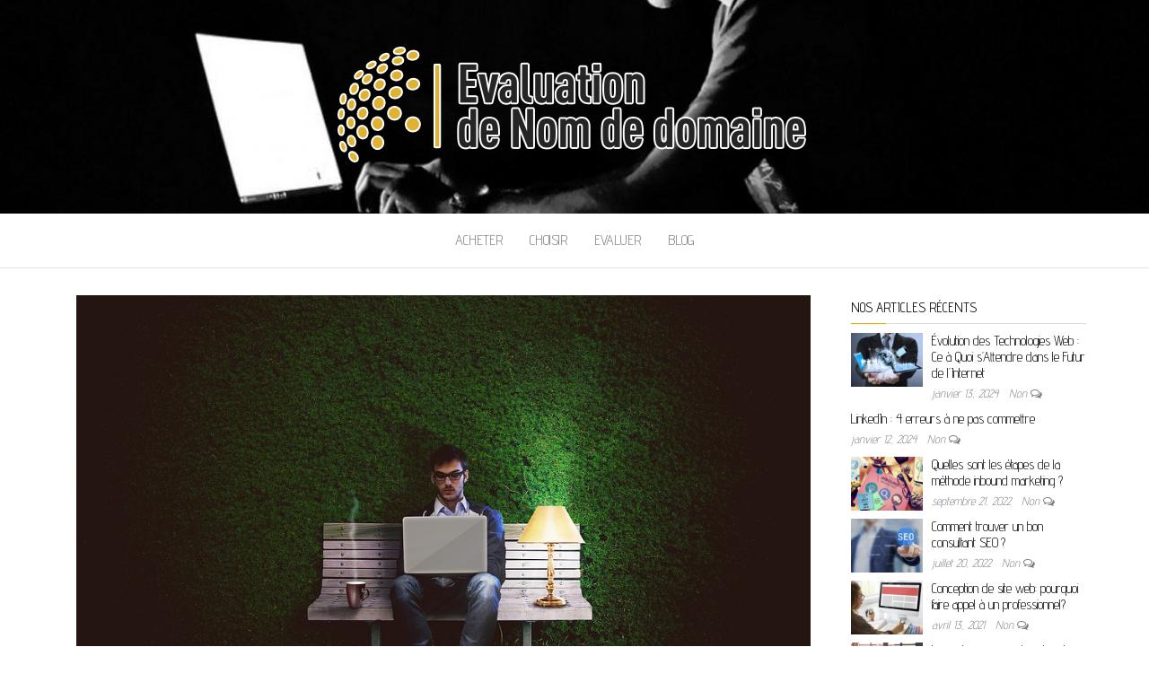

--- FILE ---
content_type: text/html; charset=UTF-8
request_url: https://www.evaluationdedomaine.com/nom-de-domaine-indisponible-les-solutions/
body_size: 12798
content:
<!DOCTYPE html>
<html lang="fr-FR">
	<head>
		<meta http-equiv="content-type" content="text/html; charset=UTF-8" />
		<meta http-equiv="X-UA-Compatible" content="IE=edge">
		<meta name="viewport" content="width=device-width, initial-scale=1">
		<link rel="pingback" href="https://www.evaluationdedomaine.com/xmlrpc.php" />
		<meta name='robots' content='index, follow, max-image-preview:large, max-snippet:-1, max-video-preview:-1' />

	<!-- This site is optimized with the Yoast SEO plugin v26.7 - https://yoast.com/wordpress/plugins/seo/ -->
	<title>Nom de domaine indisponible, les solutions - Evaluation de nom de domaine</title>
	<link rel="canonical" href="https://www.evaluationdedomaine.com/nom-de-domaine-indisponible-les-solutions/" />
	<meta property="og:locale" content="fr_FR" />
	<meta property="og:type" content="article" />
	<meta property="og:title" content="Nom de domaine indisponible, les solutions - Evaluation de nom de domaine" />
	<meta property="og:description" content="Les procédés d’enregistrement de nom de domaine en ligne tendent à se simplifier de plus en plus. Revers de la&hellip; Continuer la lecture" />
	<meta property="og:url" content="https://www.evaluationdedomaine.com/nom-de-domaine-indisponible-les-solutions/" />
	<meta property="og:site_name" content="Evaluation de nom de domaine" />
	<meta property="article:published_time" content="2018-11-14T08:23:56+00:00" />
	<meta property="article:modified_time" content="2018-11-20T09:35:03+00:00" />
	<meta property="og:image" content="https://www.evaluationdedomaine.com/wp-content/uploads/2018/11/nom-de-domaine-indisponible.jpg" />
	<meta property="og:image:width" content="960" />
	<meta property="og:image:height" content="582" />
	<meta property="og:image:type" content="image/jpeg" />
	<meta name="author" content="admin" />
	<meta name="twitter:card" content="summary_large_image" />
	<script type="application/ld+json" class="yoast-schema-graph">{"@context":"https://schema.org","@graph":[{"@type":"Article","@id":"https://www.evaluationdedomaine.com/nom-de-domaine-indisponible-les-solutions/#article","isPartOf":{"@id":"https://www.evaluationdedomaine.com/nom-de-domaine-indisponible-les-solutions/"},"author":{"name":"admin","@id":"https://www.evaluationdedomaine.com/#/schema/person/d4ee5bc7d1a615948e7679d45fa5dd1c"},"headline":"Nom de domaine indisponible, les solutions","datePublished":"2018-11-14T08:23:56+00:00","dateModified":"2018-11-20T09:35:03+00:00","mainEntityOfPage":{"@id":"https://www.evaluationdedomaine.com/nom-de-domaine-indisponible-les-solutions/"},"wordCount":573,"commentCount":0,"publisher":{"@id":"https://www.evaluationdedomaine.com/#organization"},"image":{"@id":"https://www.evaluationdedomaine.com/nom-de-domaine-indisponible-les-solutions/#primaryimage"},"thumbnailUrl":"https://www.evaluationdedomaine.com/wp-content/uploads/2018/11/nom-de-domaine-indisponible.jpg","articleSection":["Choisir"],"inLanguage":"fr-FR"},{"@type":"WebPage","@id":"https://www.evaluationdedomaine.com/nom-de-domaine-indisponible-les-solutions/","url":"https://www.evaluationdedomaine.com/nom-de-domaine-indisponible-les-solutions/","name":"Nom de domaine indisponible, les solutions - Evaluation de nom de domaine","isPartOf":{"@id":"https://www.evaluationdedomaine.com/#website"},"primaryImageOfPage":{"@id":"https://www.evaluationdedomaine.com/nom-de-domaine-indisponible-les-solutions/#primaryimage"},"image":{"@id":"https://www.evaluationdedomaine.com/nom-de-domaine-indisponible-les-solutions/#primaryimage"},"thumbnailUrl":"https://www.evaluationdedomaine.com/wp-content/uploads/2018/11/nom-de-domaine-indisponible.jpg","datePublished":"2018-11-14T08:23:56+00:00","dateModified":"2018-11-20T09:35:03+00:00","breadcrumb":{"@id":"https://www.evaluationdedomaine.com/nom-de-domaine-indisponible-les-solutions/#breadcrumb"},"inLanguage":"fr-FR","potentialAction":[{"@type":"ReadAction","target":["https://www.evaluationdedomaine.com/nom-de-domaine-indisponible-les-solutions/"]}]},{"@type":"ImageObject","inLanguage":"fr-FR","@id":"https://www.evaluationdedomaine.com/nom-de-domaine-indisponible-les-solutions/#primaryimage","url":"https://www.evaluationdedomaine.com/wp-content/uploads/2018/11/nom-de-domaine-indisponible.jpg","contentUrl":"https://www.evaluationdedomaine.com/wp-content/uploads/2018/11/nom-de-domaine-indisponible.jpg","width":960,"height":582,"caption":"nom de domaine indisponible"},{"@type":"BreadcrumbList","@id":"https://www.evaluationdedomaine.com/nom-de-domaine-indisponible-les-solutions/#breadcrumb","itemListElement":[{"@type":"ListItem","position":1,"name":"Accueil","item":"https://www.evaluationdedomaine.com/"},{"@type":"ListItem","position":2,"name":"Nom de domaine indisponible, les solutions"}]},{"@type":"WebSite","@id":"https://www.evaluationdedomaine.com/#website","url":"https://www.evaluationdedomaine.com/","name":"Evaluation de nom de domaine","description":"","publisher":{"@id":"https://www.evaluationdedomaine.com/#organization"},"potentialAction":[{"@type":"SearchAction","target":{"@type":"EntryPoint","urlTemplate":"https://www.evaluationdedomaine.com/?s={search_term_string}"},"query-input":{"@type":"PropertyValueSpecification","valueRequired":true,"valueName":"search_term_string"}}],"inLanguage":"fr-FR"},{"@type":"Organization","@id":"https://www.evaluationdedomaine.com/#organization","name":"Evaluation de nom de domaine","url":"https://www.evaluationdedomaine.com/","logo":{"@type":"ImageObject","inLanguage":"fr-FR","@id":"https://www.evaluationdedomaine.com/#/schema/logo/image/","url":"https://www.evaluationdedomaine.com/wp-content/uploads/2018/11/cropped-evaluationdenomdedomaine-2.png","contentUrl":"https://www.evaluationdedomaine.com/wp-content/uploads/2018/11/cropped-evaluationdenomdedomaine-2.png","width":586,"height":158,"caption":"Evaluation de nom de domaine"},"image":{"@id":"https://www.evaluationdedomaine.com/#/schema/logo/image/"}},{"@type":"Person","@id":"https://www.evaluationdedomaine.com/#/schema/person/d4ee5bc7d1a615948e7679d45fa5dd1c","name":"admin","url":"https://www.evaluationdedomaine.com/author/evaluation/"}]}</script>
	<!-- / Yoast SEO plugin. -->


<link rel='dns-prefetch' href='//fonts.googleapis.com' />
<link rel="alternate" type="application/rss+xml" title="Evaluation de nom de domaine &raquo; Flux" href="https://www.evaluationdedomaine.com/feed/" />
<link rel="alternate" title="oEmbed (JSON)" type="application/json+oembed" href="https://www.evaluationdedomaine.com/wp-json/oembed/1.0/embed?url=https%3A%2F%2Fwww.evaluationdedomaine.com%2Fnom-de-domaine-indisponible-les-solutions%2F" />
<link rel="alternate" title="oEmbed (XML)" type="text/xml+oembed" href="https://www.evaluationdedomaine.com/wp-json/oembed/1.0/embed?url=https%3A%2F%2Fwww.evaluationdedomaine.com%2Fnom-de-domaine-indisponible-les-solutions%2F&#038;format=xml" />
<style id='wp-img-auto-sizes-contain-inline-css' type='text/css'>
img:is([sizes=auto i],[sizes^="auto," i]){contain-intrinsic-size:3000px 1500px}
/*# sourceURL=wp-img-auto-sizes-contain-inline-css */
</style>

<style id='wp-emoji-styles-inline-css' type='text/css'>

	img.wp-smiley, img.emoji {
		display: inline !important;
		border: none !important;
		box-shadow: none !important;
		height: 1em !important;
		width: 1em !important;
		margin: 0 0.07em !important;
		vertical-align: -0.1em !important;
		background: none !important;
		padding: 0 !important;
	}
/*# sourceURL=wp-emoji-styles-inline-css */
</style>
<link rel='stylesheet' id='wp-block-library-css' href='https://www.evaluationdedomaine.com/wp-includes/css/dist/block-library/style.min.css?ver=6.9' type='text/css' media='all' />
<style id='global-styles-inline-css' type='text/css'>
:root{--wp--preset--aspect-ratio--square: 1;--wp--preset--aspect-ratio--4-3: 4/3;--wp--preset--aspect-ratio--3-4: 3/4;--wp--preset--aspect-ratio--3-2: 3/2;--wp--preset--aspect-ratio--2-3: 2/3;--wp--preset--aspect-ratio--16-9: 16/9;--wp--preset--aspect-ratio--9-16: 9/16;--wp--preset--color--black: #000000;--wp--preset--color--cyan-bluish-gray: #abb8c3;--wp--preset--color--white: #ffffff;--wp--preset--color--pale-pink: #f78da7;--wp--preset--color--vivid-red: #cf2e2e;--wp--preset--color--luminous-vivid-orange: #ff6900;--wp--preset--color--luminous-vivid-amber: #fcb900;--wp--preset--color--light-green-cyan: #7bdcb5;--wp--preset--color--vivid-green-cyan: #00d084;--wp--preset--color--pale-cyan-blue: #8ed1fc;--wp--preset--color--vivid-cyan-blue: #0693e3;--wp--preset--color--vivid-purple: #9b51e0;--wp--preset--gradient--vivid-cyan-blue-to-vivid-purple: linear-gradient(135deg,rgb(6,147,227) 0%,rgb(155,81,224) 100%);--wp--preset--gradient--light-green-cyan-to-vivid-green-cyan: linear-gradient(135deg,rgb(122,220,180) 0%,rgb(0,208,130) 100%);--wp--preset--gradient--luminous-vivid-amber-to-luminous-vivid-orange: linear-gradient(135deg,rgb(252,185,0) 0%,rgb(255,105,0) 100%);--wp--preset--gradient--luminous-vivid-orange-to-vivid-red: linear-gradient(135deg,rgb(255,105,0) 0%,rgb(207,46,46) 100%);--wp--preset--gradient--very-light-gray-to-cyan-bluish-gray: linear-gradient(135deg,rgb(238,238,238) 0%,rgb(169,184,195) 100%);--wp--preset--gradient--cool-to-warm-spectrum: linear-gradient(135deg,rgb(74,234,220) 0%,rgb(151,120,209) 20%,rgb(207,42,186) 40%,rgb(238,44,130) 60%,rgb(251,105,98) 80%,rgb(254,248,76) 100%);--wp--preset--gradient--blush-light-purple: linear-gradient(135deg,rgb(255,206,236) 0%,rgb(152,150,240) 100%);--wp--preset--gradient--blush-bordeaux: linear-gradient(135deg,rgb(254,205,165) 0%,rgb(254,45,45) 50%,rgb(107,0,62) 100%);--wp--preset--gradient--luminous-dusk: linear-gradient(135deg,rgb(255,203,112) 0%,rgb(199,81,192) 50%,rgb(65,88,208) 100%);--wp--preset--gradient--pale-ocean: linear-gradient(135deg,rgb(255,245,203) 0%,rgb(182,227,212) 50%,rgb(51,167,181) 100%);--wp--preset--gradient--electric-grass: linear-gradient(135deg,rgb(202,248,128) 0%,rgb(113,206,126) 100%);--wp--preset--gradient--midnight: linear-gradient(135deg,rgb(2,3,129) 0%,rgb(40,116,252) 100%);--wp--preset--font-size--small: 13px;--wp--preset--font-size--medium: 20px;--wp--preset--font-size--large: 36px;--wp--preset--font-size--x-large: 42px;--wp--preset--spacing--20: 0.44rem;--wp--preset--spacing--30: 0.67rem;--wp--preset--spacing--40: 1rem;--wp--preset--spacing--50: 1.5rem;--wp--preset--spacing--60: 2.25rem;--wp--preset--spacing--70: 3.38rem;--wp--preset--spacing--80: 5.06rem;--wp--preset--shadow--natural: 6px 6px 9px rgba(0, 0, 0, 0.2);--wp--preset--shadow--deep: 12px 12px 50px rgba(0, 0, 0, 0.4);--wp--preset--shadow--sharp: 6px 6px 0px rgba(0, 0, 0, 0.2);--wp--preset--shadow--outlined: 6px 6px 0px -3px rgb(255, 255, 255), 6px 6px rgb(0, 0, 0);--wp--preset--shadow--crisp: 6px 6px 0px rgb(0, 0, 0);}:where(.is-layout-flex){gap: 0.5em;}:where(.is-layout-grid){gap: 0.5em;}body .is-layout-flex{display: flex;}.is-layout-flex{flex-wrap: wrap;align-items: center;}.is-layout-flex > :is(*, div){margin: 0;}body .is-layout-grid{display: grid;}.is-layout-grid > :is(*, div){margin: 0;}:where(.wp-block-columns.is-layout-flex){gap: 2em;}:where(.wp-block-columns.is-layout-grid){gap: 2em;}:where(.wp-block-post-template.is-layout-flex){gap: 1.25em;}:where(.wp-block-post-template.is-layout-grid){gap: 1.25em;}.has-black-color{color: var(--wp--preset--color--black) !important;}.has-cyan-bluish-gray-color{color: var(--wp--preset--color--cyan-bluish-gray) !important;}.has-white-color{color: var(--wp--preset--color--white) !important;}.has-pale-pink-color{color: var(--wp--preset--color--pale-pink) !important;}.has-vivid-red-color{color: var(--wp--preset--color--vivid-red) !important;}.has-luminous-vivid-orange-color{color: var(--wp--preset--color--luminous-vivid-orange) !important;}.has-luminous-vivid-amber-color{color: var(--wp--preset--color--luminous-vivid-amber) !important;}.has-light-green-cyan-color{color: var(--wp--preset--color--light-green-cyan) !important;}.has-vivid-green-cyan-color{color: var(--wp--preset--color--vivid-green-cyan) !important;}.has-pale-cyan-blue-color{color: var(--wp--preset--color--pale-cyan-blue) !important;}.has-vivid-cyan-blue-color{color: var(--wp--preset--color--vivid-cyan-blue) !important;}.has-vivid-purple-color{color: var(--wp--preset--color--vivid-purple) !important;}.has-black-background-color{background-color: var(--wp--preset--color--black) !important;}.has-cyan-bluish-gray-background-color{background-color: var(--wp--preset--color--cyan-bluish-gray) !important;}.has-white-background-color{background-color: var(--wp--preset--color--white) !important;}.has-pale-pink-background-color{background-color: var(--wp--preset--color--pale-pink) !important;}.has-vivid-red-background-color{background-color: var(--wp--preset--color--vivid-red) !important;}.has-luminous-vivid-orange-background-color{background-color: var(--wp--preset--color--luminous-vivid-orange) !important;}.has-luminous-vivid-amber-background-color{background-color: var(--wp--preset--color--luminous-vivid-amber) !important;}.has-light-green-cyan-background-color{background-color: var(--wp--preset--color--light-green-cyan) !important;}.has-vivid-green-cyan-background-color{background-color: var(--wp--preset--color--vivid-green-cyan) !important;}.has-pale-cyan-blue-background-color{background-color: var(--wp--preset--color--pale-cyan-blue) !important;}.has-vivid-cyan-blue-background-color{background-color: var(--wp--preset--color--vivid-cyan-blue) !important;}.has-vivid-purple-background-color{background-color: var(--wp--preset--color--vivid-purple) !important;}.has-black-border-color{border-color: var(--wp--preset--color--black) !important;}.has-cyan-bluish-gray-border-color{border-color: var(--wp--preset--color--cyan-bluish-gray) !important;}.has-white-border-color{border-color: var(--wp--preset--color--white) !important;}.has-pale-pink-border-color{border-color: var(--wp--preset--color--pale-pink) !important;}.has-vivid-red-border-color{border-color: var(--wp--preset--color--vivid-red) !important;}.has-luminous-vivid-orange-border-color{border-color: var(--wp--preset--color--luminous-vivid-orange) !important;}.has-luminous-vivid-amber-border-color{border-color: var(--wp--preset--color--luminous-vivid-amber) !important;}.has-light-green-cyan-border-color{border-color: var(--wp--preset--color--light-green-cyan) !important;}.has-vivid-green-cyan-border-color{border-color: var(--wp--preset--color--vivid-green-cyan) !important;}.has-pale-cyan-blue-border-color{border-color: var(--wp--preset--color--pale-cyan-blue) !important;}.has-vivid-cyan-blue-border-color{border-color: var(--wp--preset--color--vivid-cyan-blue) !important;}.has-vivid-purple-border-color{border-color: var(--wp--preset--color--vivid-purple) !important;}.has-vivid-cyan-blue-to-vivid-purple-gradient-background{background: var(--wp--preset--gradient--vivid-cyan-blue-to-vivid-purple) !important;}.has-light-green-cyan-to-vivid-green-cyan-gradient-background{background: var(--wp--preset--gradient--light-green-cyan-to-vivid-green-cyan) !important;}.has-luminous-vivid-amber-to-luminous-vivid-orange-gradient-background{background: var(--wp--preset--gradient--luminous-vivid-amber-to-luminous-vivid-orange) !important;}.has-luminous-vivid-orange-to-vivid-red-gradient-background{background: var(--wp--preset--gradient--luminous-vivid-orange-to-vivid-red) !important;}.has-very-light-gray-to-cyan-bluish-gray-gradient-background{background: var(--wp--preset--gradient--very-light-gray-to-cyan-bluish-gray) !important;}.has-cool-to-warm-spectrum-gradient-background{background: var(--wp--preset--gradient--cool-to-warm-spectrum) !important;}.has-blush-light-purple-gradient-background{background: var(--wp--preset--gradient--blush-light-purple) !important;}.has-blush-bordeaux-gradient-background{background: var(--wp--preset--gradient--blush-bordeaux) !important;}.has-luminous-dusk-gradient-background{background: var(--wp--preset--gradient--luminous-dusk) !important;}.has-pale-ocean-gradient-background{background: var(--wp--preset--gradient--pale-ocean) !important;}.has-electric-grass-gradient-background{background: var(--wp--preset--gradient--electric-grass) !important;}.has-midnight-gradient-background{background: var(--wp--preset--gradient--midnight) !important;}.has-small-font-size{font-size: var(--wp--preset--font-size--small) !important;}.has-medium-font-size{font-size: var(--wp--preset--font-size--medium) !important;}.has-large-font-size{font-size: var(--wp--preset--font-size--large) !important;}.has-x-large-font-size{font-size: var(--wp--preset--font-size--x-large) !important;}
/*# sourceURL=global-styles-inline-css */
</style>

<style id='classic-theme-styles-inline-css' type='text/css'>
/*! This file is auto-generated */
.wp-block-button__link{color:#fff;background-color:#32373c;border-radius:9999px;box-shadow:none;text-decoration:none;padding:calc(.667em + 2px) calc(1.333em + 2px);font-size:1.125em}.wp-block-file__button{background:#32373c;color:#fff;text-decoration:none}
/*# sourceURL=/wp-includes/css/classic-themes.min.css */
</style>
<link rel='stylesheet' id='contact-form-7-css' href='https://www.evaluationdedomaine.com/wp-content/plugins/contact-form-7/includes/css/styles.css?ver=6.1.4' type='text/css' media='all' />
<link rel='stylesheet' id='balanced-blog-fonts-css' href='https://fonts.googleapis.com/css?family=Advent+Pro%3A200%2C300%2C400%2C700&#038;subset=latin-ext' type='text/css' media='all' />
<link rel='stylesheet' id='bootstrap-css' href='https://www.evaluationdedomaine.com/wp-content/themes/balanced-blog/css/bootstrap.css?ver=3.3.7' type='text/css' media='all' />
<link rel='stylesheet' id='balanced-blog-stylesheet-css' href='https://www.evaluationdedomaine.com/wp-content/themes/balanced-blog/style.css?ver=1.0.6' type='text/css' media='all' />
<link rel='stylesheet' id='font-awesome-css' href='https://www.evaluationdedomaine.com/wp-content/themes/balanced-blog/css/font-awesome.min.css?ver=4.7.0' type='text/css' media='all' />
<script type="text/javascript" src="https://www.evaluationdedomaine.com/wp-includes/js/jquery/jquery.min.js?ver=3.7.1" id="jquery-core-js"></script>
<script type="text/javascript" src="https://www.evaluationdedomaine.com/wp-includes/js/jquery/jquery-migrate.min.js?ver=3.4.1" id="jquery-migrate-js"></script>
<link rel="https://api.w.org/" href="https://www.evaluationdedomaine.com/wp-json/" /><link rel="alternate" title="JSON" type="application/json" href="https://www.evaluationdedomaine.com/wp-json/wp/v2/posts/27" /><link rel="EditURI" type="application/rsd+xml" title="RSD" href="https://www.evaluationdedomaine.com/xmlrpc.php?rsd" />
<meta name="generator" content="WordPress 6.9" />
<link rel='shortlink' href='https://www.evaluationdedomaine.com/?p=27' />
	<style id="twentyseventeen-custom-header-styles" type="text/css">
			.site-title,
		.site-description {
			position: absolute;
			clip: rect(1px, 1px, 1px, 1px);
		}
		</style>
	<link rel="icon" href="https://www.evaluationdedomaine.com/wp-content/uploads/2018/11/cropped-evaluationdenomdedomaine-1-32x32.png" sizes="32x32" />
<link rel="icon" href="https://www.evaluationdedomaine.com/wp-content/uploads/2018/11/cropped-evaluationdenomdedomaine-1-192x192.png" sizes="192x192" />
<link rel="apple-touch-icon" href="https://www.evaluationdedomaine.com/wp-content/uploads/2018/11/cropped-evaluationdenomdedomaine-1-180x180.png" />
<meta name="msapplication-TileImage" content="https://www.evaluationdedomaine.com/wp-content/uploads/2018/11/cropped-evaluationdenomdedomaine-1-270x270.png" />
	</head>
	<body id="blog" class="wp-singular post-template-default single single-post postid-27 single-format-standard wp-custom-logo wp-theme-balanced-blog">
        		<div class="site-header container-fluid" style="background-image: url(https://www.evaluationdedomaine.com/wp-content/uploads/2018/11/cropped-5b7920af3d702_1534664820_large-2.jpg)">
	<div class="custom-header container" >
			<div class="site-heading text-center">
        				<div class="site-branding-logo">
					<a href="https://www.evaluationdedomaine.com/" class="custom-logo-link" rel="home"><img width="586" height="158" src="https://www.evaluationdedomaine.com/wp-content/uploads/2018/11/cropped-evaluationdenomdedomaine-2.png" class="custom-logo" alt="Evaluation de nom de domaine" decoding="async" fetchpriority="high" srcset="https://www.evaluationdedomaine.com/wp-content/uploads/2018/11/cropped-evaluationdenomdedomaine-2.png 586w, https://www.evaluationdedomaine.com/wp-content/uploads/2018/11/cropped-evaluationdenomdedomaine-2-300x81.png 300w" sizes="(max-width: 586px) 100vw, 586px" /></a>				</div>
				<div class="site-branding-text">
											<p class="site-title"><a href="https://www.evaluationdedomaine.com/" rel="home">Evaluation de nom de domaine</a></p>
					
									</div><!-- .site-branding-text -->
        			</div>
	</div>
</div>
 
<div class="main-menu">
	<nav id="site-navigation" class="navbar navbar-default navbar-center">     
		<div class="container">   
			<div class="navbar-header">
									<div id="main-menu-panel" class="open-panel" data-panel="main-menu-panel">
						<span></span>
						<span></span>
						<span></span>
					</div>
							</div>
			<div class="menu-container"><ul id="menu-menu-secondaire" class="nav navbar-nav"><li id="menu-item-41" class="menu-item menu-item-type-taxonomy menu-item-object-category menu-item-41"><a title="Acheter" href="https://www.evaluationdedomaine.com/category/acheter/">Acheter</a></li>
<li id="menu-item-42" class="menu-item menu-item-type-taxonomy menu-item-object-category current-post-ancestor current-menu-parent current-post-parent menu-item-42"><a title="Choisir" href="https://www.evaluationdedomaine.com/category/choisir/">Choisir</a></li>
<li id="menu-item-40" class="menu-item menu-item-type-taxonomy menu-item-object-category menu-item-40"><a title="Evaluer" href="https://www.evaluationdedomaine.com/category/evaluer/">Evaluer</a></li>
<li id="menu-item-43" class="menu-item menu-item-type-taxonomy menu-item-object-category menu-item-43"><a title="Blog" href="https://www.evaluationdedomaine.com/category/blog/">Blog</a></li>
</ul></div>		</div>
			</nav> 
</div>

<div class="container main-container" role="main">
	<div class="page-area">
		
<!-- start content container -->
<!-- start content container -->
<div class="row">      
			<article class="col-md-9">
			                         
					<div class="post-27 post type-post status-publish format-standard has-post-thumbnail hentry category-choisir">
						<div class="single-wrap col-md-12">
										<div class="news-thumb ">
				<img src="https://www.evaluationdedomaine.com/wp-content/uploads/2018/11/nom-de-domaine-indisponible.jpg" alt="Nom de domaine indisponible, les solutions" />
			</div><!-- .news-thumb -->
									<h1 class="single-title">Nom de domaine indisponible, les solutions</h1>							<div class="single-meta text-center">
									<span class="posted-date">
		novembre 14, 2018	</span>
	<span class="comments-meta">
		Non		<i class="fa fa-comments-o"></i>
	</span>
									<span class="author-meta">
									<span class="author-meta-by">Par </span>
									<a href="https://www.evaluationdedomaine.com/author/evaluation/">
										admin									</a>
								</span>
							</div>	
							<div class="single-content"> 
								<div class="single-entry-summary">
									    							<p>Les procédés d’enregistrement de nom de domaine en ligne tendent à se simplifier de plus en plus. Revers de la médaille : cela rend difficile la recherche du NDD idéal qui reflète exactement votre identité web. Cela peut être justifié aisément par le nombre de sites internet qui ne cesse de croître chaque jour. Que faire en cas de nom de domaine indisponible ? Est-ce possible de s’en approprier ? De quelles façons ? Ci-après les bonnes pistes à suivre !</p>
<h2>1. Se préparer financièrement</h2>
<p>Le rachat d’un nom de domaine indisponible implique souvent la réunion d’un budget plus ou moins conséquent. Son prix à la revente étant habituellement plus coûteux par rapport à son prix d’acquisition. La notoriété du site web, son taux de trafic et l’ancienneté du nom de domaine étant les facteurs les plus susceptibles de faire monter le prix. Avant de vous lancer, calculez donc votre budget par rapport au potentiel marketing du site en question. Vérifiez également la qualité de ses liens entrants et backlinks. Prenez le temps d’élaborer votre stratégie webmarketing et aidez-vous d’outils d’évaluation de NDD en ligne si nécessaire.</p>
<h2>2. Localiser le propriétaire</h2>
<p>Pour acquérir un nom de domaine qui est déjà pris, il vous faudra le racheter auprès de son propriétaire actuel. Dans ce cas, vous avez deux possibilités. Si le nom de domaine que vous désirez correspond à un site web, il vous suffira de contacter le webmaster via les mentions légales. Dans le cas où il serait détenu par un dominateur, vous pouvez facilement le racheter en élaborant une offre.</p>
<h2>3. Entamer l’entrée en relation</h2>
<p>Vous vous êtes décidé pour le rachat du nom de domaine ? Sachez que la première attitude à prendre consiste à contacter le propriétaire. Plusieurs moyens de communication permettent d’entamer une conversation. Certains sont jugés plus formels que d’autres, mais présentent un certain risque. C’est notamment le cas concernant l’e-mail, car il risque de ne pas être lu ou d’être considéré comme un spam. Privilégiez le contact par téléphone pour manifester à votre interlocuteur votre ferme attention à racheter son nom de domaine.</p>
<h2>4. Négocier le nom de domaine indisponible</h2>
<p>Entreprendre une négociation n’est jamais facile quand il s’agit de prix. Vous devez conserver une certaine marge en dessous de votre limite financière tout en gardant votre objectif. Le prix du nom de domaine que vous comptez acquérir doit sensiblement équivaloir à sa véritable valeur. Vous devez toutefois considérer d’autres aspects susceptibles de faire croître le tarif. À noter notamment parmi ceux-ci : les frais de transfert de propriété, les coûts de fonctionnement du domaine, etc.</p>
<h2>5. Conclure l’achat du NDD</h2>
<p>La vente une fois conclue, vous devez formaliser l’acte par écrit et l’officialiser auprès d’un registraire compétent. Le propriétaire doit ainsi vous céder ses droits. Pour cela, il doit rompre son contrat actuel pour conclure un nouvel acte par le biais duquel la propriété du NDD vous sera transférée. Il faudra aussi obtenir du registraire la confirmation que le NDD en question est racheté. Un formulaire d’autorisation initiale doit être ainsi rempli pour un transfert de registraire.</p>
    															</div><!-- .single-entry-summary -->
																<div class="entry-footer"><div class="cat-links"><span class="space-right">Catégorie</span><a href="https://www.evaluationdedomaine.com/category/choisir/">Choisir</a></div></div>							</div>
						</div>
													<div class="single-footer">
								 
							</div>
											</div>        
				        
			    
		</article> 
			<aside id="sidebar" class="col-md-3">
    <div class="sidebar__inner">
		  <div id="balanced-blog-extended-recent-posts-3" class="widget extended-recent-posts">
			<div class="recent-news-section">

				<div class="widget-title"><h3>Nos articles récents</h3></div>
							<div class="news-item layout-two">
											<div class="news-thumb ">
				<img src="https://www.evaluationdedomaine.com/wp-content/uploads/2024/01/technologie-web-120x90.jpg" alt="Évolution des Technologies Web : Ce à Quoi s&rsquo;Attendre dans le Futur de l&rsquo;Internet" />
			</div><!-- .news-thumb -->
										<div class="news-text-wrap">
									<h2>
										<a href="https://www.evaluationdedomaine.com/evolution-technologies-web/">
											Évolution des Technologies Web : Ce à Quoi s&rsquo;Attendre dans le Futur de l&rsquo;Internet										</a>
									</h2>
										<span class="posted-date">
		janvier 13, 2024	</span>
	<span class="comments-meta">
		Non		<i class="fa fa-comments-o"></i>
	</span>
									</div><!-- .news-text-wrap -->
							</div><!-- .news-item -->

							
							<div class="news-item layout-two">
																<div class="news-text-wrap">
									<h2>
										<a href="https://www.evaluationdedomaine.com/linkedin-4-erreurs-a-ne-pas-commettre/">
											LinkedIn : 4 erreurs à ne pas commettre										</a>
									</h2>
										<span class="posted-date">
		janvier 12, 2024	</span>
	<span class="comments-meta">
		Non		<i class="fa fa-comments-o"></i>
	</span>
									</div><!-- .news-text-wrap -->
							</div><!-- .news-item -->

							
							<div class="news-item layout-two">
											<div class="news-thumb ">
				<img src="https://www.evaluationdedomaine.com/wp-content/uploads/2022/10/Quelles-sont-les-etapes-de-la-methode-inbound-marketing-120x90.jpg" alt="Quelles sont les étapes de la méthode inbound marketing ?" />
			</div><!-- .news-thumb -->
										<div class="news-text-wrap">
									<h2>
										<a href="https://www.evaluationdedomaine.com/quelles-sont-les-etapes-de-la-methode-inbound-marketing/">
											Quelles sont les étapes de la méthode inbound marketing ?										</a>
									</h2>
										<span class="posted-date">
		septembre 21, 2022	</span>
	<span class="comments-meta">
		Non		<i class="fa fa-comments-o"></i>
	</span>
									</div><!-- .news-text-wrap -->
							</div><!-- .news-item -->

							
							<div class="news-item layout-two">
											<div class="news-thumb ">
				<img src="https://www.evaluationdedomaine.com/wp-content/uploads/2022/08/Comment-trouver-un-bon-consultant-SEO-120x90.jpg" alt="Comment trouver un bon consultant SEO ? " />
			</div><!-- .news-thumb -->
										<div class="news-text-wrap">
									<h2>
										<a href="https://www.evaluationdedomaine.com/comment-trouver-un-bon-consultant-seo/">
											Comment trouver un bon consultant SEO ? 										</a>
									</h2>
										<span class="posted-date">
		juillet 20, 2022	</span>
	<span class="comments-meta">
		Non		<i class="fa fa-comments-o"></i>
	</span>
									</div><!-- .news-text-wrap -->
							</div><!-- .news-item -->

							
							<div class="news-item layout-two">
											<div class="news-thumb ">
				<img src="https://www.evaluationdedomaine.com/wp-content/uploads/2021/04/Conception-de-site-web-pourquoi-faire-appel-a-un-professionnel-120x90.jpg" alt="Conception de site web: pourquoi faire appel à un professionnel?" />
			</div><!-- .news-thumb -->
										<div class="news-text-wrap">
									<h2>
										<a href="https://www.evaluationdedomaine.com/conception-de-site-web-pourquoi-faire-appel-a-un-professionnel/">
											Conception de site web: pourquoi faire appel à un professionnel?										</a>
									</h2>
										<span class="posted-date">
		avril 13, 2021	</span>
	<span class="comments-meta">
		Non		<i class="fa fa-comments-o"></i>
	</span>
									</div><!-- .news-text-wrap -->
							</div><!-- .news-item -->

							
							<div class="news-item layout-two">
											<div class="news-thumb ">
				<img src="https://www.evaluationdedomaine.com/wp-content/uploads/2020/06/Les-astuces-pour-recuperer-les-meilleurs-noms-de-domaines-expires-120x90.jpg" alt="Les astuces pour récupérer les meilleurs noms de domaines expirés" />
			</div><!-- .news-thumb -->
										<div class="news-text-wrap">
									<h2>
										<a href="https://www.evaluationdedomaine.com/les-astuces-pour-recuperer-les-meilleurs-noms-de-domaines-expires/">
											Les astuces pour récupérer les meilleurs noms de domaines expirés										</a>
									</h2>
										<span class="posted-date">
		juin 2, 2020	</span>
	<span class="comments-meta">
		Non		<i class="fa fa-comments-o"></i>
	</span>
									</div><!-- .news-text-wrap -->
							</div><!-- .news-item -->

							
					
				</div>

				</div>
		<div id="recent-posts-2" class="widget widget_recent_entries">
		<div class="widget-title"><h3>Articles récents</h3></div>
		<ul>
											<li>
					<a href="https://www.evaluationdedomaine.com/evolution-technologies-web/">Évolution des Technologies Web : Ce à Quoi s&rsquo;Attendre dans le Futur de l&rsquo;Internet</a>
									</li>
											<li>
					<a href="https://www.evaluationdedomaine.com/linkedin-4-erreurs-a-ne-pas-commettre/">LinkedIn : 4 erreurs à ne pas commettre</a>
									</li>
											<li>
					<a href="https://www.evaluationdedomaine.com/quelles-sont-les-etapes-de-la-methode-inbound-marketing/">Quelles sont les étapes de la méthode inbound marketing ?</a>
									</li>
											<li>
					<a href="https://www.evaluationdedomaine.com/comment-trouver-un-bon-consultant-seo/">Comment trouver un bon consultant SEO ? </a>
									</li>
											<li>
					<a href="https://www.evaluationdedomaine.com/conception-de-site-web-pourquoi-faire-appel-a-un-professionnel/">Conception de site web: pourquoi faire appel à un professionnel?</a>
									</li>
					</ul>

		</div><div id="archives-2" class="widget widget_archive"><div class="widget-title"><h3>Archives</h3></div>
			<ul>
					<li><a href='https://www.evaluationdedomaine.com/2024/01/'>janvier 2024</a></li>
	<li><a href='https://www.evaluationdedomaine.com/2022/09/'>septembre 2022</a></li>
	<li><a href='https://www.evaluationdedomaine.com/2022/07/'>juillet 2022</a></li>
	<li><a href='https://www.evaluationdedomaine.com/2021/04/'>avril 2021</a></li>
	<li><a href='https://www.evaluationdedomaine.com/2020/06/'>juin 2020</a></li>
	<li><a href='https://www.evaluationdedomaine.com/2020/05/'>mai 2020</a></li>
	<li><a href='https://www.evaluationdedomaine.com/2020/02/'>février 2020</a></li>
	<li><a href='https://www.evaluationdedomaine.com/2019/08/'>août 2019</a></li>
	<li><a href='https://www.evaluationdedomaine.com/2019/06/'>juin 2019</a></li>
	<li><a href='https://www.evaluationdedomaine.com/2019/04/'>avril 2019</a></li>
	<li><a href='https://www.evaluationdedomaine.com/2019/03/'>mars 2019</a></li>
	<li><a href='https://www.evaluationdedomaine.com/2019/02/'>février 2019</a></li>
	<li><a href='https://www.evaluationdedomaine.com/2018/11/'>novembre 2018</a></li>
			</ul>

			</div><div id="categories-2" class="widget widget_categories"><div class="widget-title"><h3>Catégories</h3></div>
			<ul>
					<li class="cat-item cat-item-4"><a href="https://www.evaluationdedomaine.com/category/acheter/">Acheter</a>
</li>
	<li class="cat-item cat-item-5"><a href="https://www.evaluationdedomaine.com/category/blog/">Blog</a>
</li>
	<li class="cat-item cat-item-3"><a href="https://www.evaluationdedomaine.com/category/choisir/">Choisir</a>
</li>
	<li class="cat-item cat-item-2"><a href="https://www.evaluationdedomaine.com/category/evaluer/">Evaluer</a>
</li>
	<li class="cat-item cat-item-1"><a href="https://www.evaluationdedomaine.com/category/uncategorized/">Uncategorized</a>
</li>
			</ul>

			</div><div id="meta-2" class="widget widget_meta"><div class="widget-title"><h3>Méta</h3></div>
		<ul>
						<li><a rel="nofollow" href="https://www.evaluationdedomaine.com/wp-login.php">Connexion</a></li>
			<li><a href="https://www.evaluationdedomaine.com/feed/">Flux des publications</a></li>
			<li><a href="https://www.evaluationdedomaine.com/comments/feed/">Flux des commentaires</a></li>

			<li><a href="https://fr.wordpress.org/">Site de WordPress-FR</a></li>
		</ul>

		</div>    </div>
	</aside>
</div>
<!-- end content container -->
<!-- end content container -->

</div><!-- end main-container -->
</div><!-- end page-area -->
 
<footer id="colophon" class="footer-credits container-fluid">
	<div class="container">
				<p class="footer-credits-text text-center">
			Fièrement propulsé par <a href="https://wordpress.org/">WordPress</a>			<span class="sep"> | </span>
			Thème : <a href="http://headthemes.com/">Balanced Blog</a>		</p> 
		 
	</div>	
</footer>
 
<script type="speculationrules">
{"prefetch":[{"source":"document","where":{"and":[{"href_matches":"/*"},{"not":{"href_matches":["/wp-*.php","/wp-admin/*","/wp-content/uploads/*","/wp-content/*","/wp-content/plugins/*","/wp-content/themes/balanced-blog/*","/*\\?(.+)"]}},{"not":{"selector_matches":"a[rel~=\"nofollow\"]"}},{"not":{"selector_matches":".no-prefetch, .no-prefetch a"}}]},"eagerness":"conservative"}]}
</script>
<script type="text/javascript" src="https://www.evaluationdedomaine.com/wp-includes/js/dist/hooks.min.js?ver=dd5603f07f9220ed27f1" id="wp-hooks-js"></script>
<script type="text/javascript" src="https://www.evaluationdedomaine.com/wp-includes/js/dist/i18n.min.js?ver=c26c3dc7bed366793375" id="wp-i18n-js"></script>
<script type="text/javascript" id="wp-i18n-js-after">
/* <![CDATA[ */
wp.i18n.setLocaleData( { 'text direction\u0004ltr': [ 'ltr' ] } );
//# sourceURL=wp-i18n-js-after
/* ]]> */
</script>
<script type="text/javascript" src="https://www.evaluationdedomaine.com/wp-content/plugins/contact-form-7/includes/swv/js/index.js?ver=6.1.4" id="swv-js"></script>
<script type="text/javascript" id="contact-form-7-js-translations">
/* <![CDATA[ */
( function( domain, translations ) {
	var localeData = translations.locale_data[ domain ] || translations.locale_data.messages;
	localeData[""].domain = domain;
	wp.i18n.setLocaleData( localeData, domain );
} )( "contact-form-7", {"translation-revision-date":"2025-02-06 12:02:14+0000","generator":"GlotPress\/4.0.1","domain":"messages","locale_data":{"messages":{"":{"domain":"messages","plural-forms":"nplurals=2; plural=n > 1;","lang":"fr"},"This contact form is placed in the wrong place.":["Ce formulaire de contact est plac\u00e9 dans un mauvais endroit."],"Error:":["Erreur\u00a0:"]}},"comment":{"reference":"includes\/js\/index.js"}} );
//# sourceURL=contact-form-7-js-translations
/* ]]> */
</script>
<script type="text/javascript" id="contact-form-7-js-before">
/* <![CDATA[ */
var wpcf7 = {
    "api": {
        "root": "https:\/\/www.evaluationdedomaine.com\/wp-json\/",
        "namespace": "contact-form-7\/v1"
    },
    "cached": 1
};
//# sourceURL=contact-form-7-js-before
/* ]]> */
</script>
<script type="text/javascript" src="https://www.evaluationdedomaine.com/wp-content/plugins/contact-form-7/includes/js/index.js?ver=6.1.4" id="contact-form-7-js"></script>
<script type="text/javascript" src="https://www.evaluationdedomaine.com/wp-content/themes/balanced-blog/js/bootstrap.min.js?ver=3.3.7" id="bootstrap-js"></script>
<script type="text/javascript" src="https://www.evaluationdedomaine.com/wp-content/themes/balanced-blog/js/customscript.js?ver=1.0.6" id="balanced-blog-theme-js-js"></script>
<script id="wp-emoji-settings" type="application/json">
{"baseUrl":"https://s.w.org/images/core/emoji/17.0.2/72x72/","ext":".png","svgUrl":"https://s.w.org/images/core/emoji/17.0.2/svg/","svgExt":".svg","source":{"concatemoji":"https://www.evaluationdedomaine.com/wp-includes/js/wp-emoji-release.min.js?ver=6.9"}}
</script>
<script type="module">
/* <![CDATA[ */
/*! This file is auto-generated */
const a=JSON.parse(document.getElementById("wp-emoji-settings").textContent),o=(window._wpemojiSettings=a,"wpEmojiSettingsSupports"),s=["flag","emoji"];function i(e){try{var t={supportTests:e,timestamp:(new Date).valueOf()};sessionStorage.setItem(o,JSON.stringify(t))}catch(e){}}function c(e,t,n){e.clearRect(0,0,e.canvas.width,e.canvas.height),e.fillText(t,0,0);t=new Uint32Array(e.getImageData(0,0,e.canvas.width,e.canvas.height).data);e.clearRect(0,0,e.canvas.width,e.canvas.height),e.fillText(n,0,0);const a=new Uint32Array(e.getImageData(0,0,e.canvas.width,e.canvas.height).data);return t.every((e,t)=>e===a[t])}function p(e,t){e.clearRect(0,0,e.canvas.width,e.canvas.height),e.fillText(t,0,0);var n=e.getImageData(16,16,1,1);for(let e=0;e<n.data.length;e++)if(0!==n.data[e])return!1;return!0}function u(e,t,n,a){switch(t){case"flag":return n(e,"\ud83c\udff3\ufe0f\u200d\u26a7\ufe0f","\ud83c\udff3\ufe0f\u200b\u26a7\ufe0f")?!1:!n(e,"\ud83c\udde8\ud83c\uddf6","\ud83c\udde8\u200b\ud83c\uddf6")&&!n(e,"\ud83c\udff4\udb40\udc67\udb40\udc62\udb40\udc65\udb40\udc6e\udb40\udc67\udb40\udc7f","\ud83c\udff4\u200b\udb40\udc67\u200b\udb40\udc62\u200b\udb40\udc65\u200b\udb40\udc6e\u200b\udb40\udc67\u200b\udb40\udc7f");case"emoji":return!a(e,"\ud83e\u1fac8")}return!1}function f(e,t,n,a){let r;const o=(r="undefined"!=typeof WorkerGlobalScope&&self instanceof WorkerGlobalScope?new OffscreenCanvas(300,150):document.createElement("canvas")).getContext("2d",{willReadFrequently:!0}),s=(o.textBaseline="top",o.font="600 32px Arial",{});return e.forEach(e=>{s[e]=t(o,e,n,a)}),s}function r(e){var t=document.createElement("script");t.src=e,t.defer=!0,document.head.appendChild(t)}a.supports={everything:!0,everythingExceptFlag:!0},new Promise(t=>{let n=function(){try{var e=JSON.parse(sessionStorage.getItem(o));if("object"==typeof e&&"number"==typeof e.timestamp&&(new Date).valueOf()<e.timestamp+604800&&"object"==typeof e.supportTests)return e.supportTests}catch(e){}return null}();if(!n){if("undefined"!=typeof Worker&&"undefined"!=typeof OffscreenCanvas&&"undefined"!=typeof URL&&URL.createObjectURL&&"undefined"!=typeof Blob)try{var e="postMessage("+f.toString()+"("+[JSON.stringify(s),u.toString(),c.toString(),p.toString()].join(",")+"));",a=new Blob([e],{type:"text/javascript"});const r=new Worker(URL.createObjectURL(a),{name:"wpTestEmojiSupports"});return void(r.onmessage=e=>{i(n=e.data),r.terminate(),t(n)})}catch(e){}i(n=f(s,u,c,p))}t(n)}).then(e=>{for(const n in e)a.supports[n]=e[n],a.supports.everything=a.supports.everything&&a.supports[n],"flag"!==n&&(a.supports.everythingExceptFlag=a.supports.everythingExceptFlag&&a.supports[n]);var t;a.supports.everythingExceptFlag=a.supports.everythingExceptFlag&&!a.supports.flag,a.supports.everything||((t=a.source||{}).concatemoji?r(t.concatemoji):t.wpemoji&&t.twemoji&&(r(t.twemoji),r(t.wpemoji)))});
//# sourceURL=https://www.evaluationdedomaine.com/wp-includes/js/wp-emoji-loader.min.js
/* ]]> */
</script>

</body>
</html>


<!-- Page cached by LiteSpeed Cache 7.7 on 2026-01-17 03:12:30 -->